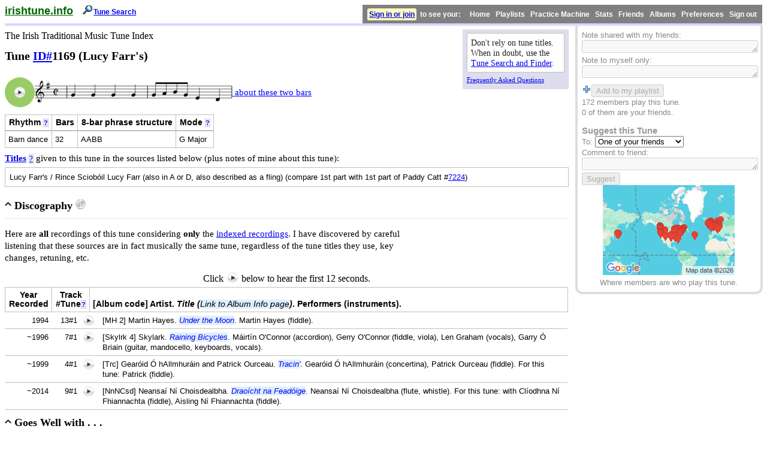

--- FILE ---
content_type: text/html; charset=UTF-8
request_url: https://www.irishtune.info/tune/1169/
body_size: 5157
content:
<!doctype html>
<html lang="en">
<head>
	<meta http-equiv="Content-Type" content="text/html;charset=UTF-8">
    <meta name="viewport" content="width=device-width, initial-scale=.9">
	<title>Lucy Farr's - irishtune.info</title>
	<link rel="stylesheet" type="text/css" href="/1.css" title="style">
<!--	<link rel="stylesheet" type="text/css" href="/tune.css" title="style"> -->
<style type="text/css">
.myheaderIn .logo{font-size:large}.metanote{width:12em;font-size:smaller;clear:none;margin-top:.4em}.innernote{margin-bottom:.5ex}.metanote #faq{font-size:smaller}.data{border-width:1px;border-color:silver;border-style:ridge}.popupincipit{display:none;position:absolute;margin-left:12em;width:15em;border-width:1px;border-color:#000;border-style:solid;padding:.5em;background-color:#dde;font-size:90%;text-decoration:none}.incipit{display:inline-block;vertical-align:top;white-space:nowrap}.hasmp3{margin-left:50px}.incipit IMG{vertical-align:middle}#titleexp{clear:left;margin-top:1ex}#titles{padding:1ex;margin-top:.5ex;margin-bottom:3ex;display:inherit}.addbutton{margin-bottom:0;margin-top:1ex}.addbutton IMG{vertical-align:middle}.enterdates{text-align:right}H2#discog{clear:left}.disctable{margin-top:.5ex;margin-bottom:1.5ex}.disctable TD{border-right:none;border-left:none}.disctable THEAD{background-color:#fff}.discHeadFixed{top:0;position:fixed;display:none;border:none;margin:0;z-index:10}#albumhead{text-align:left}#yearpara{margin-top:1.5ex;margin-bottom:2.5ex}#yeardata{padding:3px}@media screen and (max-width:853px){.incipit,.incipithasmp3{white-space:normal}.incipit,.incipithasmp3 > IMG{max-width:100%;height:auto}SPAN#yearheader{display:none}SPAN.touchBreak{display:block;margin-top:1em}.map IMG{max-width:100%;height:auto}}@media screen and (max-width:458px){IMG#inctrans{max-width:100%;height:auto}.popupincipit{margin-left:2em}}TR.discrow{vertical-align:top}.playlistNotCurrent{background-color:silver}.tagit{margin-top:1ex;margin-bottom:1ex}.saveButton{text-align:center;padding:1ex;border-color:#D7D7FF;border-style:solid;border-width:0 0 medium}.incipitCue{font-size:90%}@media print{.metanote,.linklike,.tip{display:none}.popupincipit{position:static;display:block;margin:.5em;background-color:#fff;clear:left;width:auto}.footersrc{width:auto}}
</style>
    <style type="text/css"><!--
    @media print {
		.mysidebarOut {display:none}
		.barrightOut {display:none}
    }
	--></style>
	<meta name="Description" content="Recordings and book sources for the barn dance known as  Lucy Farr&#039;s , Rince Sciobóil Lucy Farr ,  , Paddy Catt">
	<meta name="Keywords" content="Irish, tune, Barn dance, book, CD, album, sheet music,  Lucy Farr&#039;s , Rince Sciobóil Lucy Farr ,  , Paddy Catt">
	<!-- define Facebook thumbnail -->
	<meta property="og:image" content="https://www.irishtune.info/tune/1169/incipit.png">
	<meta property="og:image:type" content="image/png" />
	<meta property="og:image:alt" content="Transcription of first two bars" />

	<!-- <link rel="stylesheet" type="text/css" href="/g/360/360player.css"> -->
    <!-- special IE-only canvas fix -->
    <!--[if IE]><script type="text/javascript" src="/js/excanvas.js"></script><![endif]-->
</head>

<body>
<div class="myheaderIn"><div class="barleft"><a href="/" class="logo">irishtune.info</a></div><img src="/g/srch.gif" alt="" width="18" height="16" /><a href="/search.php" class="topButton">Tune Search</a><div class="barrightOut"><a href="https://www.irishtune.info/my/login.php?from=%2Ftune%2F1169%2F" id="login">Sign in or join</a> &nbsp;to see your: &nbsp; &nbsp; Home &nbsp; Playlists &nbsp; Practice Machine &nbsp; Stats &nbsp; Friends &nbsp; Albums &nbsp; Preferences &nbsp; Sign out</div></div>

<div class="twoCol">
	<div class="leftCol">
    <div class="metanote" id="header">
        <div class="innernote">Don't rely on tune titles. When in doubt, use the <a href="/search.php" target="_top">Tune&nbsp;Search&nbsp;and&nbsp;Finder</a>.</div>
        <a href="/faq/" id="faq">Frequently Asked Questions</a>
    </div>

<div class="sitename">The Irish Traditional Music Tune Index</div>
<h1 class="item">Tune <a href="/faq/method.htm#id" title="What is a tune ID number?">ID#</a><span id="ID">1169</span> (Lucy Farr's)</h1>
<div class="sm2-inline-block sm2incipit">
<div class="ui360"><a href="/album/Trc/4_1.mp3?i=1" id="incipitmp3"></a></div><div onmouseover="document.getElementById('abcinfo').style.display = 'block';" onmouseout="document.getElementById('abcinfo').style.display = 'none';" onclick="document.getElementById('abcinfo').style.display = (document.getElementById('abcinfo').style.display == 'none') ? 'block' : 'none';" class="incipit hasmp3"><img id="inctrans" src="incipit.png" alt="Transcription of first 2 bars of Lucy Farr's"><span class="linklike incipitCue" onclick="document.getElementById('abcinfo').style.display = 'none';">&nbsp;about these two bars<br></span></div>
    <div class="popupincipit" id="abcinfo">These two bars were transcribed by me from how this tune was played &#8211; the first time through &#8211; on the recording Trc (details in the Discography below).</div></div>
<table class="datatable" style="margin: 1ex 1em 1ex 0;"><caption>Basic musical information on this tune.</caption><thead><tr><th scope="col">Rhythm <a href="/rhythm/" class="tip" title="What does &quot;barn dance&quot; mean?">?</a></th><th scope="col">Bars</th><th scope="col">8-bar phrase structure</th><th scope="col">Mode <a href="/faq/modes.htm" class="tip" title="What does &quot;mode&quot; mean?">?</a></th></tr></thead><tbody><tr><td>Barn dance</td><td>32</td><td>AABB</td><td>G Major</td>
</tr></tbody></table>
<div class="text" id="titleexp">
<a href="/faq/method.htm#titles" title="Where do these titles come from? Who decided which title comes first?"><b>Titles</b></a> <a href="/faq/method.htm#titles" class="tip" title="Where do these titles come from? Who decided which title comes first?">?</a> given to this tune in the sources listed below (plus notes of mine about this tune):</div>

<div class="data notes" id="titles">Lucy Farr's /<span lang="ga"> Rince Sciobóil Lucy Farr </span>(also in A or D, also described as a fling) (compare 1st part with 1st part of Paddy Catt #<a href='/tune/7224/'>7224</a>)</div>
</div>

<div class="rightCol"><div class="mysidebarOut">	<div class="mobileonly msg">To get to your personal tune notes, <a href="/my/login.php?from=/tune/1169/">Log in</a> or <a href="/my/register.php">Create an account</a></div>

	<div class="notmobile">  
	Note shared with my friends:<br>
    <textarea class="textedit" rows="1" disabled="disabled"></textarea><br>
    Note to myself only:<br>
    <textarea class="textedit" rows="1" disabled="disabled"></textarea>
	
    <form action="." method="post" class="addbutton"><img src="/g/list-add.png" width="16" height="16" alt="" style="vertical-align:top"><input value="Add to my playlist" type="submit" disabled="disabled"></form></div>
	
	172 members play this tune.<br />0 of them are your friends.	<div class="notmobile">
	<h3>Suggest this Tune</h3>
    To: <select name="suggestTo" id="suggestTo"><option value="1">One of your friends</option><option value="2">You are not logged in!</option></select><br>Comment to friend:<textarea name="Comment" id="Comment" rows="1" class="textedit" disabled="disabled"></textarea><input value="Suggest" type="submit" disabled="disabled"></div>
<div class="center map"><img width="220" height="150" src="/g/tmap/1169.png" alt="Map of where members are who play this tune." style="border:0"/><br />Where members are who play this tune.<br /></div></div></div></div><!-- end twoCol  -->
<div class="bottomcol">
<div class="mSection">
<h2 id="discog"><span class="mIcon"></span>Discography <img src="/g/cd.gif" width="17" height="17" alt="cd"></h2>
<div class="content">
<p class="text">
Here are <strong>all</strong> recordings of this tune considering <strong>only</strong> the <a href="/r.htm">indexed recordings</a>.  I have discovered by careful listening that these sources are in fact musically the same tune, regardless of the tune titles they use, key changes, retuning, etc.
</p>
<div class="center">Click <img src="/g/360/360-button-play.png" alt="play" class="audiotip"> below to hear the first 12 seconds.</div>
<table class="datatable disctable">
<thead>
<tr><th>Year<span id="yearheader"><br>
  Recorded</span></th>
<th>Track<br>
  #Tune<a href="/faq/method.htm#codes" class="tip" title="What do the &quot;track#tune&quot; codes mean?">?</a></th>
  <th id="albumhead">[Album code] Artist. <i>Title (<span class="albumLink">Link to Album Info page</span>)</i>. Performers (instruments).</th>
    <!--<th class="noprint">Go to album</th>--></tr></thead><tbody>
	<tr class="discrow"><td style="text-align:right">1994</td><td style="text-align:right" class="sm2precell">13#1</td><td><div class="sm2-inline-block"><div class="ui360"><a href="/album/MH+2/13_1.mp3"></a></div></div><div class="sm2text">[MH 2] Martin Hayes. <a href="/album/MH+2/" target="_top" class="albumLink">Under the Moon</a>. Martin Hayes (fiddle).</div></td></tr>
<tr class="discrow"><td style="text-align:right">~1996</td><td style="text-align:right" class="sm2precell">7#1</td><td><div class="sm2-inline-block"><div class="ui360"><a href="/album/Skylrk+4/7_1.mp3"></a></div></div><div class="sm2text">[Skylrk 4] Skylark. <a href="/album/Skylrk+4/" target="_top" class="albumLink">Raining Bicycles</a>. Máirtín O'Connor (accordion), Gerry O'Connor (fiddle, viola), Len Graham (vocals), Garry Ó Briain (guitar, mandocello, keyboards, vocals).</div></td></tr>
<tr class="discrow"><td style="text-align:right">~1999</td><td style="text-align:right" class="sm2precell">4#1</td><td><div class="sm2-inline-block"><div class="ui360"><a href="/album/Trc/4_1.mp3"></a></div></div><div class="sm2text">[Trc] Gearóid Ó hAllmhuráin and Patrick Ourceau. <a href="/album/Trc/" target="_top" class="albumLink">Tracin'</a>. Gearóid Ó hAllmhuráin (concertina), Patrick Ourceau (fiddle). For this tune: Patrick (fiddle).</div></td></tr>
<tr class="discrow"><td style="text-align:right">~2014</td><td style="text-align:right" class="sm2precell">9#1</td><td><div class="sm2-inline-block"><div class="ui360"><a href="/album/NnNCsd/9_1.mp3"></a></div></div><div class="sm2text">[NnNCsd] Neansaí Ní Choisdealbha. <a href="/album/NnNCsd/" target="_top" class="albumLink">Draoícht na Feadóige</a>. Neansaí Ní Choisdealbha (flute, whistle). For this tune: with Clíodhna Ní Fhiannachta (fiddle), Aisling Ní Fhiannachta (fiddle).</div></td></tr>
</tbody>
</table>
</div></div>        	<div class="mSection">
			<h2><span class="mIcon"></span>Goes Well with . . .</h2>
            <div class="content">
            <p>In the above Discography, this tune is:</p>
							<table class="datatable" id="goesInto">
				<thead><tr><th>Played before</th><th>On Albums</th></tr></thead>
				<tbody>
				<tr><td><div class="sm2-inline-block"><div class="ui360"><a href="/album/DODnl+3/20_1.mp3" id="g1421"></a></div></div><a href="/tune/1421/">Teelin Polka</a></td><td>Trc, NnNCsd</td></tr><tr><td><div class="sm2-inline-block"><div class="ui360"><a href="/album/HB+4/8_2.mp3" id="g6892"></a></div></div><a href="/tune/6892/">Charlie O'Neill's</a></td><td>Skylrk 4</td></tr>				</tbody>
				</table></div></div>
<div class="mSection">
<h2><span class="mIcon"></span>Bibliography <img src="/g/book.gif" width="12" height="16" alt=""></h2>
<div class="content">
<p class="text">According to my research, there are <strong>zero</strong> transcriptions that are musically very similar to this tune anywhere in the <a href="/books.htm">indexed books</a>, regardless of tune title. Try my recommended links to <a href="/#other">other indexes</a> if you need a transcription. To learn to play this tune, simply learn it from another musician or study the recording(s) listed above. 
  	See also: <a href="http://www.alan-ng.net/irish/learning/">Tips for Learning Irish Traditional Music</a>.</p>
</div></div>
<div id="yearpara"><b>Year</b> of the oldest source for this tune, considering <strong>only</strong> the recordings and transcriptions listed above (note that I concentrate on sources after 1900): <span class="data" id="yeardata">1994</span></div>

</div><!-- end bottomcol -->
<hr>
  <div id="footer" class="text"> <span class="footersrc">Please <a href="/faq/#cite" target="_top">cite your source</a> when you use information from this document.<br>
  &copy;&nbsp;2000&#8211;2026 Alan&nbsp;Ng.</span> <span class="noprint"><b>Questions? Comments?</b> Please use the easy <a href="/feedback/form.php?id=1169&amp;title=Lucy+Farr%27s">Feedback Form</a>. Thank you!<br>
  Start at <a href="/" target="_top"><span class="logo">irishtune.info</span></a></span></div>
<script type="text/javascript" src="/js/berniecode-animator.js"></script>
<script type="text/javascript" src="/js/soundmanager2-nodebug-jsmin.js"></script>
<script type="text/javascript" src="/js/360player-min.js"></script>
<script src="//ajax.aspnetcdn.com/ajax/jQuery/jquery-2.1.4.min.js" type="text/javascript"></script><script>
soundManager.setup({
  url: '/js/',
  preferFlash: false
});
(function($) {
   $.fn.fixMe = function() {
      return this.each(function() {
         var $this = $(this),
            $t_fixed;
         function init() {
            $this.wrap('<div class="discContainer" />');
            $t_fixed = $this.clone();
            $t_fixed.find("tbody").remove().end().addClass("discHeadFixed").insertBefore($this);
            resizeFixed();
         }
         function resizeFixed() {
            $t_fixed.find("th").each(function(index) {
               $(this).css("width",$this.find("th").eq(index).width()+"px");
            });
         }
         function scrollFixed() {
            var offset = $(this).scrollTop(),
            tableOffsetTop = $this.offset().top,
            tableOffsetBottom = tableOffsetTop + $this.height() - $this.find("thead").height();
            if(offset < tableOffsetTop || offset > tableOffsetBottom)
               $t_fixed.hide();
            else if(offset >= tableOffsetTop && offset <= tableOffsetBottom && $t_fixed.is(":hidden"))
               $t_fixed.show();
         }
         $(window).resize(resizeFixed);
         $(window).scroll(scrollFixed);
         init();
      });
   };
})(jQuery);

$(document).ready(function(){
	if ($("#discog").next().css('display')=='none')
		$(".mIcon").addClass("mClosedIcon");
	else 
		$(".mIcon").addClass("mOpenIcon");
	$(".disctable").fixMe();
	$(".mSection H2").click(function () {
		$content = $(this).next();
		$icon = $(this).children(".mIcon");
		if (!($content.is(":visible"))) {
			if (this.id == "discog")
				$(".discHeadFixed").hide();
			$content.slideToggle();
			$icon.removeClass("mClosedIcon").addClass("mOpenIcon");
		} else {
			$content.slideUp("fast");
			$icon.removeClass("mOpenIcon").addClass("mClosedIcon");
		}
	});
});
</script>
</body>
</html>